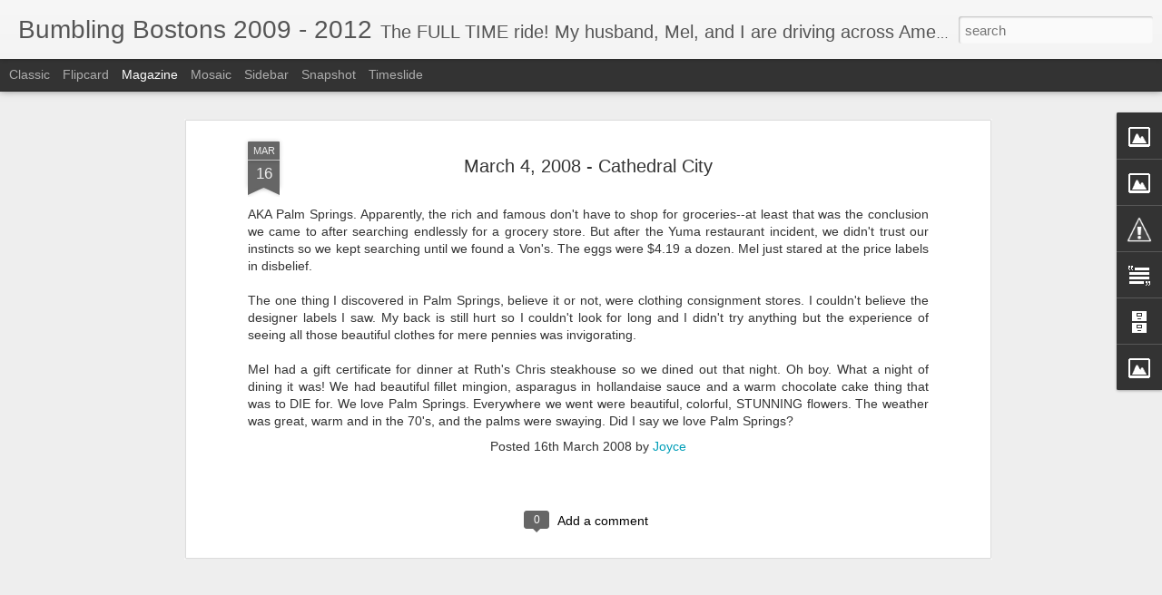

--- FILE ---
content_type: text/javascript; charset=UTF-8
request_url: http://www.bumblingbostons.com/?v=0&action=initial&widgetId=Profile1&responseType=js&xssi_token=AOuZoY6s9IwpcvTMmD8VcyT733uOVjKMpQ%3A1768833020509
body_size: 608
content:
try {
_WidgetManager._HandleControllerResult('Profile1', 'initial',{'title': 'About Me', 'team': false, 'location': 'Boise, Idaho, United States', 'showlocation': true, 'occupation': '', 'showoccupation': false, 'aboutme': 'First, I am vertically challenged and thus accident prone--I fall down a lot and if you are standing near me, I\x27ll take you down too!  According to my husband, I\x27m an inept navigator--what does HE know?', 'showaboutme': true, 'displayname': 'Joyce', 'profileLogo': '//www.blogger.com/img/logo-16.png', 'hasgoogleprofile': false, 'userUrl': 'https://www.blogger.com/profile/11886184800701936180', 'photo': {'url': '//3.bp.blogspot.com/-WpPIr8LzeFA/Tj1sN4-UYLI/AAAAAAAAA7M/ZqGT8hWwhUQ/s80/Phone%2Bpictures%2B132.jpg', 'width': 80, 'height': 60, 'alt': 'My Photo'}, 'viewProfileMsg': 'View my complete profile', 'isDisplayable': true});
} catch (e) {
  if (typeof log != 'undefined') {
    log('HandleControllerResult failed: ' + e);
  }
}


--- FILE ---
content_type: text/javascript; charset=UTF-8
request_url: http://www.bumblingbostons.com/?v=0&action=initial&widgetId=Image3&responseType=js&xssi_token=AOuZoY6s9IwpcvTMmD8VcyT733uOVjKMpQ%3A1768833020509
body_size: 443
content:
try {
_WidgetManager._HandleControllerResult('Image3', 'initial',{'title': 'My Partner - Mel', 'width': 240, 'height': 180, 'sourceUrl': 'https://blogger.googleusercontent.com/img/b/R29vZ2xl/AVvXsEiHSzCdsgAvKiPwdNGYn99gMVBYBvt7GhPoG4DGh-qHU9IoU30uh8n0jPsz3W4-P0a6MC08eEV_PWtbiMNYS8T9SSYRkxdoe_PTjm0V9-aEg9weWZSbnpceOhW2w6NmiWzcn5cix9r8Td20/s240/Fairbanks003.jpg', 'caption': 'Flight to the Arctic Circle', 'link': '', 'shrinkToFit': false, 'sectionWidth': 240});
} catch (e) {
  if (typeof log != 'undefined') {
    log('HandleControllerResult failed: ' + e);
  }
}


--- FILE ---
content_type: text/javascript; charset=UTF-8
request_url: http://www.bumblingbostons.com/?v=0&action=initial&widgetId=Image4&responseType=js&xssi_token=AOuZoY6s9IwpcvTMmD8VcyT733uOVjKMpQ%3A1768833020509
body_size: 442
content:
try {
_WidgetManager._HandleControllerResult('Image4', 'initial',{'title': 'Snow in Sedona Arizona', 'width': 240, 'height': 180, 'sourceUrl': 'https://blogger.googleusercontent.com/img/b/R29vZ2xl/AVvXsEiLWavKUl5lspirT_SQqFnJh7mnbaqkoVRqFk6Yjww8a4uVbF3GwwInL93ar55XpuWzLcrFkpsxqtnugX8xa0sC5LthK-FhyphenhyphenE8onwpUT_PBs4sebVE1lxW8HvhaSqBoAYcmf1A4JDF7fJp4/s240/IMG_6882.jpg', 'caption': 'January 2010', 'link': '', 'shrinkToFit': false, 'sectionWidth': 240});
} catch (e) {
  if (typeof log != 'undefined') {
    log('HandleControllerResult failed: ' + e);
  }
}


--- FILE ---
content_type: text/javascript; charset=UTF-8
request_url: http://www.bumblingbostons.com/?v=0&action=initial&widgetId=BlogArchive1&responseType=js&xssi_token=AOuZoY6s9IwpcvTMmD8VcyT733uOVjKMpQ%3A1768833020509
body_size: 1123
content:
try {
_WidgetManager._HandleControllerResult('BlogArchive1', 'initial',{'url': 'http://www.bumblingbostons.com/search?updated-min\x3d1969-12-31T16:00:00-08:00\x26updated-max\x3d292278994-08-17T07:12:55Z\x26max-results\x3d50', 'name': 'All Posts', 'expclass': 'expanded', 'toggleId': 'ALL-0', 'post-count': 208, 'data': [{'url': 'http://www.bumblingbostons.com/2012/', 'name': '2012', 'expclass': 'expanded', 'toggleId': 'YEARLY-1325404800000', 'post-count': 5, 'data': [{'url': 'http://www.bumblingbostons.com/2012/01/', 'name': 'January', 'expclass': 'expanded', 'toggleId': 'MONTHLY-1325404800000', 'post-count': 5, 'posts': [{'title': 'Jamul CA (San Diego) - December', 'url': 'http://www.bumblingbostons.com/2012/01/jamul-ca-san-diego-december.html'}, {'title': 'Palm Springs CA - December 23, 2011', 'url': 'http://www.bumblingbostons.com/2012/01/palm-springs-ca-december-23-2011.html'}, {'title': 'Desert Hot Springs CA - December 18, 2011', 'url': 'http://www.bumblingbostons.com/2012/01/desert-hot-springs-ca-december-18-2011.html'}, {'title': 'Palm Desert CA - November 30, 2011', 'url': 'http://www.bumblingbostons.com/2012/01/palm-desert-ca-november-30-2011.html'}, {'title': 'Isleton CA - November 20, 2011', 'url': 'http://www.bumblingbostons.com/2012/01/isleton-ca-november-20-2011.html'}]}]}, {'url': 'http://www.bumblingbostons.com/2011/', 'name': '2011', 'expclass': 'collapsed', 'toggleId': 'YEARLY-1293868800000', 'post-count': 63, 'data': [{'url': 'http://www.bumblingbostons.com/2011/12/', 'name': 'December', 'expclass': 'collapsed', 'toggleId': 'MONTHLY-1322726400000', 'post-count': 2}, {'url': 'http://www.bumblingbostons.com/2011/11/', 'name': 'November', 'expclass': 'collapsed', 'toggleId': 'MONTHLY-1320130800000', 'post-count': 4}, {'url': 'http://www.bumblingbostons.com/2011/09/', 'name': 'September', 'expclass': 'collapsed', 'toggleId': 'MONTHLY-1314860400000', 'post-count': 5}, {'url': 'http://www.bumblingbostons.com/2011/08/', 'name': 'August', 'expclass': 'collapsed', 'toggleId': 'MONTHLY-1312182000000', 'post-count': 11}, {'url': 'http://www.bumblingbostons.com/2011/07/', 'name': 'July', 'expclass': 'collapsed', 'toggleId': 'MONTHLY-1309503600000', 'post-count': 10}, {'url': 'http://www.bumblingbostons.com/2011/06/', 'name': 'June', 'expclass': 'collapsed', 'toggleId': 'MONTHLY-1306911600000', 'post-count': 6}, {'url': 'http://www.bumblingbostons.com/2011/05/', 'name': 'May', 'expclass': 'collapsed', 'toggleId': 'MONTHLY-1304233200000', 'post-count': 3}, {'url': 'http://www.bumblingbostons.com/2011/04/', 'name': 'April', 'expclass': 'collapsed', 'toggleId': 'MONTHLY-1301641200000', 'post-count': 2}, {'url': 'http://www.bumblingbostons.com/2011/03/', 'name': 'March', 'expclass': 'collapsed', 'toggleId': 'MONTHLY-1298966400000', 'post-count': 4}, {'url': 'http://www.bumblingbostons.com/2011/02/', 'name': 'February', 'expclass': 'collapsed', 'toggleId': 'MONTHLY-1296547200000', 'post-count': 3}, {'url': 'http://www.bumblingbostons.com/2011/01/', 'name': 'January', 'expclass': 'collapsed', 'toggleId': 'MONTHLY-1293868800000', 'post-count': 13}]}, {'url': 'http://www.bumblingbostons.com/2010/', 'name': '2010', 'expclass': 'collapsed', 'toggleId': 'YEARLY-1262332800000', 'post-count': 77, 'data': [{'url': 'http://www.bumblingbostons.com/2010/11/', 'name': 'November', 'expclass': 'collapsed', 'toggleId': 'MONTHLY-1288594800000', 'post-count': 3}, {'url': 'http://www.bumblingbostons.com/2010/10/', 'name': 'October', 'expclass': 'collapsed', 'toggleId': 'MONTHLY-1285916400000', 'post-count': 8}, {'url': 'http://www.bumblingbostons.com/2010/09/', 'name': 'September', 'expclass': 'collapsed', 'toggleId': 'MONTHLY-1283324400000', 'post-count': 7}, {'url': 'http://www.bumblingbostons.com/2010/08/', 'name': 'August', 'expclass': 'collapsed', 'toggleId': 'MONTHLY-1280646000000', 'post-count': 8}, {'url': 'http://www.bumblingbostons.com/2010/07/', 'name': 'July', 'expclass': 'collapsed', 'toggleId': 'MONTHLY-1277967600000', 'post-count': 6}, {'url': 'http://www.bumblingbostons.com/2010/06/', 'name': 'June', 'expclass': 'collapsed', 'toggleId': 'MONTHLY-1275375600000', 'post-count': 4}, {'url': 'http://www.bumblingbostons.com/2010/05/', 'name': 'May', 'expclass': 'collapsed', 'toggleId': 'MONTHLY-1272697200000', 'post-count': 13}, {'url': 'http://www.bumblingbostons.com/2010/04/', 'name': 'April', 'expclass': 'collapsed', 'toggleId': 'MONTHLY-1270105200000', 'post-count': 6}, {'url': 'http://www.bumblingbostons.com/2010/03/', 'name': 'March', 'expclass': 'collapsed', 'toggleId': 'MONTHLY-1267430400000', 'post-count': 6}, {'url': 'http://www.bumblingbostons.com/2010/02/', 'name': 'February', 'expclass': 'collapsed', 'toggleId': 'MONTHLY-1265011200000', 'post-count': 10}, {'url': 'http://www.bumblingbostons.com/2010/01/', 'name': 'January', 'expclass': 'collapsed', 'toggleId': 'MONTHLY-1262332800000', 'post-count': 6}]}, {'url': 'http://www.bumblingbostons.com/2009/', 'name': '2009', 'expclass': 'collapsed', 'toggleId': 'YEARLY-1230796800000', 'post-count': 14, 'data': [{'url': 'http://www.bumblingbostons.com/2009/12/', 'name': 'December', 'expclass': 'collapsed', 'toggleId': 'MONTHLY-1259654400000', 'post-count': 1}, {'url': 'http://www.bumblingbostons.com/2009/10/', 'name': 'October', 'expclass': 'collapsed', 'toggleId': 'MONTHLY-1254380400000', 'post-count': 1}, {'url': 'http://www.bumblingbostons.com/2009/08/', 'name': 'August', 'expclass': 'collapsed', 'toggleId': 'MONTHLY-1249110000000', 'post-count': 12}]}, {'url': 'http://www.bumblingbostons.com/2008/', 'name': '2008', 'expclass': 'collapsed', 'toggleId': 'YEARLY-1199174400000', 'post-count': 29, 'data': [{'url': 'http://www.bumblingbostons.com/2008/04/', 'name': 'April', 'expclass': 'collapsed', 'toggleId': 'MONTHLY-1207033200000', 'post-count': 5}, {'url': 'http://www.bumblingbostons.com/2008/03/', 'name': 'March', 'expclass': 'collapsed', 'toggleId': 'MONTHLY-1204358400000', 'post-count': 4}, {'url': 'http://www.bumblingbostons.com/2008/02/', 'name': 'February', 'expclass': 'collapsed', 'toggleId': 'MONTHLY-1201852800000', 'post-count': 13}, {'url': 'http://www.bumblingbostons.com/2008/01/', 'name': 'January', 'expclass': 'collapsed', 'toggleId': 'MONTHLY-1199174400000', 'post-count': 7}]}, {'url': 'http://www.bumblingbostons.com/2007/', 'name': '2007', 'expclass': 'collapsed', 'toggleId': 'YEARLY-1167638400000', 'post-count': 20, 'data': [{'url': 'http://www.bumblingbostons.com/2007/12/', 'name': 'December', 'expclass': 'collapsed', 'toggleId': 'MONTHLY-1196496000000', 'post-count': 15}, {'url': 'http://www.bumblingbostons.com/2007/11/', 'name': 'November', 'expclass': 'collapsed', 'toggleId': 'MONTHLY-1193900400000', 'post-count': 5}]}], 'toggleopen': 'MONTHLY-1325404800000', 'style': 'HIERARCHY', 'title': 'Blog Archive'});
} catch (e) {
  if (typeof log != 'undefined') {
    log('HandleControllerResult failed: ' + e);
  }
}


--- FILE ---
content_type: text/javascript; charset=UTF-8
request_url: http://www.bumblingbostons.com/?v=0&action=initial&widgetId=BlogArchive1&responseType=js&xssi_token=AOuZoY6s9IwpcvTMmD8VcyT733uOVjKMpQ%3A1768833020509
body_size: 1123
content:
try {
_WidgetManager._HandleControllerResult('BlogArchive1', 'initial',{'url': 'http://www.bumblingbostons.com/search?updated-min\x3d1969-12-31T16:00:00-08:00\x26updated-max\x3d292278994-08-17T07:12:55Z\x26max-results\x3d50', 'name': 'All Posts', 'expclass': 'expanded', 'toggleId': 'ALL-0', 'post-count': 208, 'data': [{'url': 'http://www.bumblingbostons.com/2012/', 'name': '2012', 'expclass': 'expanded', 'toggleId': 'YEARLY-1325404800000', 'post-count': 5, 'data': [{'url': 'http://www.bumblingbostons.com/2012/01/', 'name': 'January', 'expclass': 'expanded', 'toggleId': 'MONTHLY-1325404800000', 'post-count': 5, 'posts': [{'title': 'Jamul CA (San Diego) - December', 'url': 'http://www.bumblingbostons.com/2012/01/jamul-ca-san-diego-december.html'}, {'title': 'Palm Springs CA - December 23, 2011', 'url': 'http://www.bumblingbostons.com/2012/01/palm-springs-ca-december-23-2011.html'}, {'title': 'Desert Hot Springs CA - December 18, 2011', 'url': 'http://www.bumblingbostons.com/2012/01/desert-hot-springs-ca-december-18-2011.html'}, {'title': 'Palm Desert CA - November 30, 2011', 'url': 'http://www.bumblingbostons.com/2012/01/palm-desert-ca-november-30-2011.html'}, {'title': 'Isleton CA - November 20, 2011', 'url': 'http://www.bumblingbostons.com/2012/01/isleton-ca-november-20-2011.html'}]}]}, {'url': 'http://www.bumblingbostons.com/2011/', 'name': '2011', 'expclass': 'collapsed', 'toggleId': 'YEARLY-1293868800000', 'post-count': 63, 'data': [{'url': 'http://www.bumblingbostons.com/2011/12/', 'name': 'December', 'expclass': 'collapsed', 'toggleId': 'MONTHLY-1322726400000', 'post-count': 2}, {'url': 'http://www.bumblingbostons.com/2011/11/', 'name': 'November', 'expclass': 'collapsed', 'toggleId': 'MONTHLY-1320130800000', 'post-count': 4}, {'url': 'http://www.bumblingbostons.com/2011/09/', 'name': 'September', 'expclass': 'collapsed', 'toggleId': 'MONTHLY-1314860400000', 'post-count': 5}, {'url': 'http://www.bumblingbostons.com/2011/08/', 'name': 'August', 'expclass': 'collapsed', 'toggleId': 'MONTHLY-1312182000000', 'post-count': 11}, {'url': 'http://www.bumblingbostons.com/2011/07/', 'name': 'July', 'expclass': 'collapsed', 'toggleId': 'MONTHLY-1309503600000', 'post-count': 10}, {'url': 'http://www.bumblingbostons.com/2011/06/', 'name': 'June', 'expclass': 'collapsed', 'toggleId': 'MONTHLY-1306911600000', 'post-count': 6}, {'url': 'http://www.bumblingbostons.com/2011/05/', 'name': 'May', 'expclass': 'collapsed', 'toggleId': 'MONTHLY-1304233200000', 'post-count': 3}, {'url': 'http://www.bumblingbostons.com/2011/04/', 'name': 'April', 'expclass': 'collapsed', 'toggleId': 'MONTHLY-1301641200000', 'post-count': 2}, {'url': 'http://www.bumblingbostons.com/2011/03/', 'name': 'March', 'expclass': 'collapsed', 'toggleId': 'MONTHLY-1298966400000', 'post-count': 4}, {'url': 'http://www.bumblingbostons.com/2011/02/', 'name': 'February', 'expclass': 'collapsed', 'toggleId': 'MONTHLY-1296547200000', 'post-count': 3}, {'url': 'http://www.bumblingbostons.com/2011/01/', 'name': 'January', 'expclass': 'collapsed', 'toggleId': 'MONTHLY-1293868800000', 'post-count': 13}]}, {'url': 'http://www.bumblingbostons.com/2010/', 'name': '2010', 'expclass': 'collapsed', 'toggleId': 'YEARLY-1262332800000', 'post-count': 77, 'data': [{'url': 'http://www.bumblingbostons.com/2010/11/', 'name': 'November', 'expclass': 'collapsed', 'toggleId': 'MONTHLY-1288594800000', 'post-count': 3}, {'url': 'http://www.bumblingbostons.com/2010/10/', 'name': 'October', 'expclass': 'collapsed', 'toggleId': 'MONTHLY-1285916400000', 'post-count': 8}, {'url': 'http://www.bumblingbostons.com/2010/09/', 'name': 'September', 'expclass': 'collapsed', 'toggleId': 'MONTHLY-1283324400000', 'post-count': 7}, {'url': 'http://www.bumblingbostons.com/2010/08/', 'name': 'August', 'expclass': 'collapsed', 'toggleId': 'MONTHLY-1280646000000', 'post-count': 8}, {'url': 'http://www.bumblingbostons.com/2010/07/', 'name': 'July', 'expclass': 'collapsed', 'toggleId': 'MONTHLY-1277967600000', 'post-count': 6}, {'url': 'http://www.bumblingbostons.com/2010/06/', 'name': 'June', 'expclass': 'collapsed', 'toggleId': 'MONTHLY-1275375600000', 'post-count': 4}, {'url': 'http://www.bumblingbostons.com/2010/05/', 'name': 'May', 'expclass': 'collapsed', 'toggleId': 'MONTHLY-1272697200000', 'post-count': 13}, {'url': 'http://www.bumblingbostons.com/2010/04/', 'name': 'April', 'expclass': 'collapsed', 'toggleId': 'MONTHLY-1270105200000', 'post-count': 6}, {'url': 'http://www.bumblingbostons.com/2010/03/', 'name': 'March', 'expclass': 'collapsed', 'toggleId': 'MONTHLY-1267430400000', 'post-count': 6}, {'url': 'http://www.bumblingbostons.com/2010/02/', 'name': 'February', 'expclass': 'collapsed', 'toggleId': 'MONTHLY-1265011200000', 'post-count': 10}, {'url': 'http://www.bumblingbostons.com/2010/01/', 'name': 'January', 'expclass': 'collapsed', 'toggleId': 'MONTHLY-1262332800000', 'post-count': 6}]}, {'url': 'http://www.bumblingbostons.com/2009/', 'name': '2009', 'expclass': 'collapsed', 'toggleId': 'YEARLY-1230796800000', 'post-count': 14, 'data': [{'url': 'http://www.bumblingbostons.com/2009/12/', 'name': 'December', 'expclass': 'collapsed', 'toggleId': 'MONTHLY-1259654400000', 'post-count': 1}, {'url': 'http://www.bumblingbostons.com/2009/10/', 'name': 'October', 'expclass': 'collapsed', 'toggleId': 'MONTHLY-1254380400000', 'post-count': 1}, {'url': 'http://www.bumblingbostons.com/2009/08/', 'name': 'August', 'expclass': 'collapsed', 'toggleId': 'MONTHLY-1249110000000', 'post-count': 12}]}, {'url': 'http://www.bumblingbostons.com/2008/', 'name': '2008', 'expclass': 'collapsed', 'toggleId': 'YEARLY-1199174400000', 'post-count': 29, 'data': [{'url': 'http://www.bumblingbostons.com/2008/04/', 'name': 'April', 'expclass': 'collapsed', 'toggleId': 'MONTHLY-1207033200000', 'post-count': 5}, {'url': 'http://www.bumblingbostons.com/2008/03/', 'name': 'March', 'expclass': 'collapsed', 'toggleId': 'MONTHLY-1204358400000', 'post-count': 4}, {'url': 'http://www.bumblingbostons.com/2008/02/', 'name': 'February', 'expclass': 'collapsed', 'toggleId': 'MONTHLY-1201852800000', 'post-count': 13}, {'url': 'http://www.bumblingbostons.com/2008/01/', 'name': 'January', 'expclass': 'collapsed', 'toggleId': 'MONTHLY-1199174400000', 'post-count': 7}]}, {'url': 'http://www.bumblingbostons.com/2007/', 'name': '2007', 'expclass': 'collapsed', 'toggleId': 'YEARLY-1167638400000', 'post-count': 20, 'data': [{'url': 'http://www.bumblingbostons.com/2007/12/', 'name': 'December', 'expclass': 'collapsed', 'toggleId': 'MONTHLY-1196496000000', 'post-count': 15}, {'url': 'http://www.bumblingbostons.com/2007/11/', 'name': 'November', 'expclass': 'collapsed', 'toggleId': 'MONTHLY-1193900400000', 'post-count': 5}]}], 'toggleopen': 'MONTHLY-1325404800000', 'style': 'HIERARCHY', 'title': 'Blog Archive'});
} catch (e) {
  if (typeof log != 'undefined') {
    log('HandleControllerResult failed: ' + e);
  }
}


--- FILE ---
content_type: text/javascript; charset=UTF-8
request_url: http://www.bumblingbostons.com/?v=0&action=initial&widgetId=Image3&responseType=js&xssi_token=AOuZoY6s9IwpcvTMmD8VcyT733uOVjKMpQ%3A1768833020509
body_size: 443
content:
try {
_WidgetManager._HandleControllerResult('Image3', 'initial',{'title': 'My Partner - Mel', 'width': 240, 'height': 180, 'sourceUrl': 'https://blogger.googleusercontent.com/img/b/R29vZ2xl/AVvXsEiHSzCdsgAvKiPwdNGYn99gMVBYBvt7GhPoG4DGh-qHU9IoU30uh8n0jPsz3W4-P0a6MC08eEV_PWtbiMNYS8T9SSYRkxdoe_PTjm0V9-aEg9weWZSbnpceOhW2w6NmiWzcn5cix9r8Td20/s240/Fairbanks003.jpg', 'caption': 'Flight to the Arctic Circle', 'link': '', 'shrinkToFit': false, 'sectionWidth': 240});
} catch (e) {
  if (typeof log != 'undefined') {
    log('HandleControllerResult failed: ' + e);
  }
}


--- FILE ---
content_type: text/javascript; charset=UTF-8
request_url: http://www.bumblingbostons.com/?v=0&action=initial&widgetId=Profile1&responseType=js&xssi_token=AOuZoY6s9IwpcvTMmD8VcyT733uOVjKMpQ%3A1768833020509
body_size: 608
content:
try {
_WidgetManager._HandleControllerResult('Profile1', 'initial',{'title': 'About Me', 'team': false, 'location': 'Boise, Idaho, United States', 'showlocation': true, 'occupation': '', 'showoccupation': false, 'aboutme': 'First, I am vertically challenged and thus accident prone--I fall down a lot and if you are standing near me, I\x27ll take you down too!  According to my husband, I\x27m an inept navigator--what does HE know?', 'showaboutme': true, 'displayname': 'Joyce', 'profileLogo': '//www.blogger.com/img/logo-16.png', 'hasgoogleprofile': false, 'userUrl': 'https://www.blogger.com/profile/11886184800701936180', 'photo': {'url': '//3.bp.blogspot.com/-WpPIr8LzeFA/Tj1sN4-UYLI/AAAAAAAAA7M/ZqGT8hWwhUQ/s80/Phone%2Bpictures%2B132.jpg', 'width': 80, 'height': 60, 'alt': 'My Photo'}, 'viewProfileMsg': 'View my complete profile', 'isDisplayable': true});
} catch (e) {
  if (typeof log != 'undefined') {
    log('HandleControllerResult failed: ' + e);
  }
}


--- FILE ---
content_type: text/javascript; charset=UTF-8
request_url: http://www.bumblingbostons.com/?v=0&action=initial&widgetId=Text1&responseType=js&xssi_token=AOuZoY6s9IwpcvTMmD8VcyT733uOVjKMpQ%3A1768833020509
body_size: 663
content:
try {
_WidgetManager._HandleControllerResult('Text1', 'initial',{'content': '\x22All that is necessary for evil to triumph is good men do nothing.\x22\r\x3cbr /\x3e\r\x3cbr /\x3e\r\x3cbr /\x3eBe an instrument of God\x27s peace.\r\x3cbr /\x3e\r\x3cbr /\x3e\r\x3cbr /\x3e\x22Our deepest fear is not that we are inadequate. Our deepest fear is that we are powerful beyond measure. It is our light, not our darkness that most frightens us. We ask ourselves, who am I to be brilliant, gorgeous, talented, fabulous? Actually, who are you NOT to be? You are a child of God. \x3cstrong\x3eYour playing small does not serve the world. There is nothing enlightened about shrinking so that other people won\x27t feel insecure around you.\x3c/strong\x3e We are all meant to shine, as children do. We were born to make manifest the glory of God that is within us. It\x27s not just in some of us; it\x27s in everyone. And as we let our own light shine, we unconsciously give other people permission to do the same.\x22\r\x3cbr /\x3e\r\x3cbr /\x3eMarianne Williamson\r\x3cbr /\x3e\r\x3cbr /\x3e\r\x3cbr /\x3e\r\x3cbr /\x3e', 'title': 'Take Action!'});
} catch (e) {
  if (typeof log != 'undefined') {
    log('HandleControllerResult failed: ' + e);
  }
}


--- FILE ---
content_type: text/javascript; charset=UTF-8
request_url: http://www.bumblingbostons.com/?v=0&action=initial&widgetId=Image2&responseType=js&xssi_token=AOuZoY6s9IwpcvTMmD8VcyT733uOVjKMpQ%3A1768833020509
body_size: 437
content:
try {
_WidgetManager._HandleControllerResult('Image2', 'initial',{'title': 'Joyce - Scuba diving in Hawaii', 'width': 240, 'height': 163, 'sourceUrl': 'https://blogger.googleusercontent.com/img/b/R29vZ2xl/AVvXsEiwA4Rl0hDtmFtmn2QQrY2aVD0iY56hLBh-ztbvGnRIZwkv1PSFmzyLuG6R0ArwBkvwUtgIaWFx0tUgRaPpegl0hCbMrQZYjG8xVEKgwEdIhCuP0mOez0oj8LtsG9dJPCYj4vTmz3DkmNzA/s240/PD_0001.JPG', 'caption': 'Author', 'link': '', 'shrinkToFit': true, 'sectionWidth': 240});
} catch (e) {
  if (typeof log != 'undefined') {
    log('HandleControllerResult failed: ' + e);
  }
}
